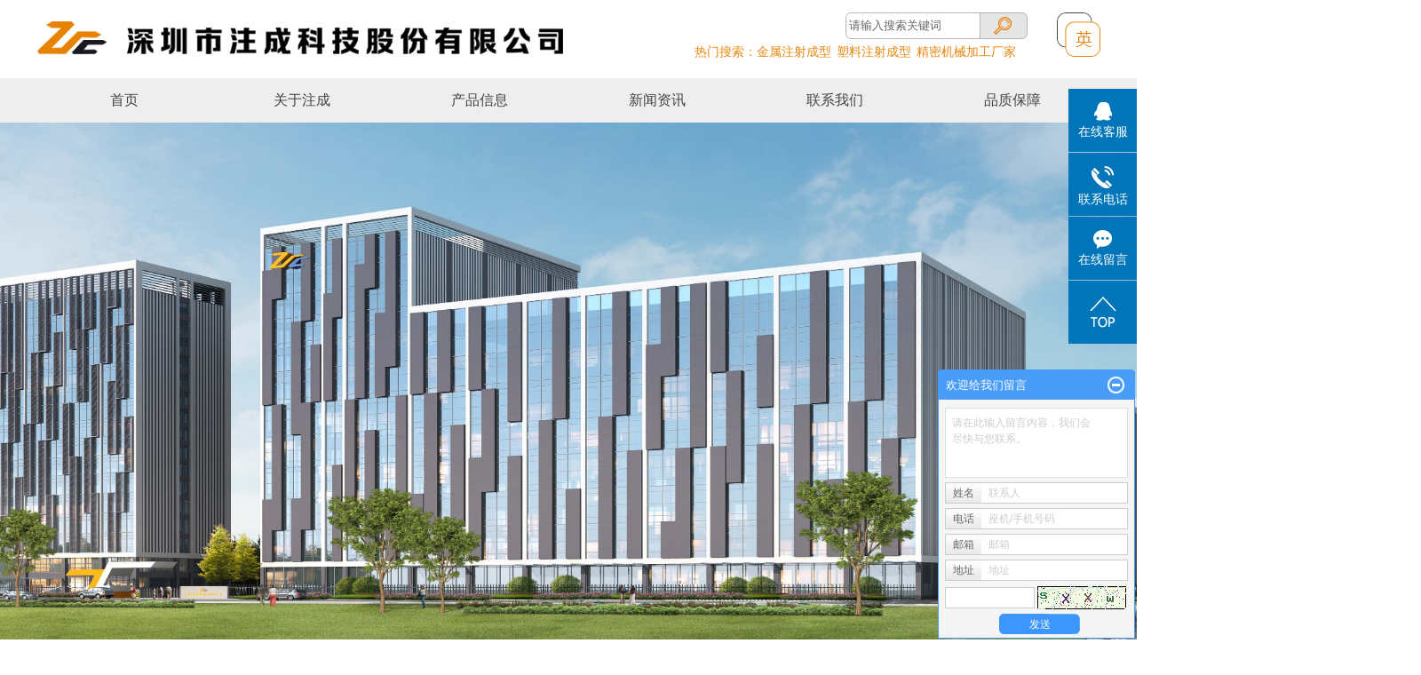

--- FILE ---
content_type: text/html;charset=utf-8
request_url: http://www.htchina.net/case/87.html
body_size: 8658
content:
 <!DOCTYPE html>
<html lang="zh-CN">
<head>
<meta charset="utf-8">
<meta http-equiv="X-UA-Compatible" content="IE=edge">
<title>钨鱼渔具-深圳市注成科技股份有限公司</title>
<meta name="keywords" content="钨鱼渔具" />
<meta name="description" content="本页内容为您提供钨鱼渔具详细介绍，精选钨鱼渔具信息，提供钨鱼渔具优质的服务，钨鱼渔具为深圳市注成科技股份有限公司整理发布。" />
<link rel="shortcut icon" type="image/x-icon" href="http://www.htchina.net/ico/favicon.ico?1526305953" />
<link rel="stylesheet" type="text/css" href="http://www.htchina.net/template/default/style/base.css?9.2" />
<link rel="stylesheet" type="text/css" href="http://www.htchina.net/template/default/style/slick.css?9.2" />
<link rel="stylesheet" type="text/css" href="http://www.htchina.net/template/default/style/model.css?9.2" />
<link rel="stylesheet" type="text/css" href="http://www.htchina.net/template/default/style/main.css?9.2" />
<link rel="stylesheet" type="text/css" href="http://www.htchina.net/template/default/style/lightbox.css?9.2" />
<link rel="stylesheet" type="text/css" href="http://www.htchina.net/data/user.css?9.2" />
<link rel="stylesheet" type="text/css" href="http://www.htchina.net/template/default/style/member.css" />
<script src="http://www.htchina.net/template/default/js/jquery-1.8.3.min.js?9.2"></script>
<script src="http://www.htchina.net/template/default/js/jquery.cookie.js?9.2"></script>
<script>
	var url = 'http://www.htchina.net/';
	var M_URL = 'http://www.htchina.net/m/';
	var about_cid = '';
</script>
<script src="http://www.htchina.net/template/default/js/mobile.js?9.2"></script>


</head>
<body>
<!-- 公共头部包含 -->
<div class="head1">
    <div class="head1-con w1200 clearfix">
      <div class="logo">
        <a href="http://www.htchina.net/">
          <h1><img alt="金属注射成型" src="http://www.htchina.net/data/images/other/20200910154327_968.jpg" /></h1>
        </a>
      </div>
      <div class="lang"><a href="http://htchina.mycn86.cn/"><img src="http://www.htchina.net/template/default/images/cn.png"></a></div>
      <div class="search clearfix">
        <form method="get" name="formsearch" id="formsearch" action="http://www.htchina.net/search.php">
         
          <input type='text' name='wd' id="keyword" value="请输入搜索关键词" />
           <input type="submit" id="s_btn" value="" />
        </form>
        <div class="hotSearch">热门搜索：<a href="http://www.htchina.net/search.php?wd=%E9%87%91%E5%B1%9E%E6%B3%A8%E5%B0%84%E6%88%90%E5%9E%8B">金属注射成型</a><a href="http://www.htchina.net/search.php?wd=%E5%A1%91%E6%96%99%E6%B3%A8%E5%B0%84%E6%88%90%E5%9E%8B">塑料注射成型</a><a href="http://www.htchina.net/search.php?wd=%E7%B2%BE%E5%AF%86%E6%9C%BA%E6%A2%B0%E5%8A%A0%E5%B7%A5%E5%8E%82%E5%AE%B6">精密机械加工厂家</a></div>
      </div>
    </div>
</div>

<div class="hnav"><div id="menu" >
  <ul class="nav clearfix">
      <li><a href="http://www.htchina.net/">首页</a></li>
      <li><a href="http://www.htchina.net/p/about.html">关于注成</a>
        <div class="sec">
                                 <a href="">公司简介</a>
                                  <a href="">联系我们</a>
                        </div>
      </li>
     
      <li><a href="http://www.htchina.net/product/">产品信息</a>
        <div class="sec">
                       <a href="http://www.htchina.net/product/jszscxf34/">金属注射成型</a>
                       <a href="http://www.htchina.net/product/jmjxjg78a/">精密机械加工</a>
                       <a href="http://www.htchina.net/product/slzscxd82/">塑料注射成型</a>
                   </div>
      </li>
      <li><a href="http://www.htchina.net/news/">新闻资讯</a>
        <div class="sec">
                                 <a href="http://www.htchina.net/news/company/">公司新闻</a>
                                  <a href="http://www.htchina.net/news/xydt/">行业新闻</a>
                                  <a href="http://www.htchina.net/news/spxw8d7/">视频新闻</a>
                        </div>
      </li>
      
      <li><a href="http://www.htchina.net/p/contact.html">联系我们</a></li>
      <li><a href="http://www.htchina.net/p/quality.html">品质保障</a></li>
  </ul>
</div>

<script type="text/javascript">

$(function(){
	$('.nav > li').hover(function(){
		var sec_count  = $(this).find('.sec a').length;
		var a_height   = $(this).find('.sec a').eq(0).height();
		var sec_height =  sec_count * a_height;
		$(this).find('.sec').stop().animate({height:sec_height},300);
	},function(){
		$(this).find('.sec').stop().animate({height:0},300);
	});
});


var href= window.location.href;
$('.nav li a[href="'+href+'"]').parents('li').addClass('ccur');

var _url = window.location.href;
if(_url.indexOf("/product/jszscxf34/") >= 0 || _url.indexOf("/product/jmjxjg78a/") >= 0 || _url.indexOf("/product/slzscxd82/") >= 0){
		 $('.nav li').eq(5).removeClass('ccur');
	}


</script>
</div>



<script type="text/javascript">
$(function(){
  $('.translate-en a').last().css('border','none');
  $('.translate li').hover(function(){
    $(this).find('.translate-en').stop().slideDown();
  },function(){
    $(this).find('.translate-en').stop().slideUp();
  }
  );
});
</script>

<!-- 内页banner -->


            <div class="n_banner"><img src="http://www.htchina.net/data/images/slide/20200727100503_365.jpg" alt="精密机械加工厂家" title="精密机械加工厂家" /></div>
    

<!-- 主体部分 -->

<div id="container" class="clearfix">

		<div class="sitemp1 clearfix">
				<h2>
	钨鱼渔具
</h2>
				<div class="site">您的当前位置：
				
	 <a href="http://www.htchina.net/">首 页</a> >> <a href="http://www.htchina.net/case/">案例展示</a> >> <a href="http://www.htchina.net/case/jyly744/">军用领域</a>

				</div>
			</div>


	
	<div class="left">
		<div class="sort_menu">
		  <h3>案例分类</h3>
		  
	<ul class="sort">
    	<li class="layer1" id="hover1">
      <a href="http://www.htchina.net/case/jyly744/" class="list_item">军用领域</a>
      <div class="layer2" style="display:none;">
      	<ul>
        	        </ul>
      </div>
    </li>
    	<li class="layer1" id="hover2">
      <a href="http://www.htchina.net/case/myly23d/" class="list_item">民用领域</a>
      <div class="layer2" style="display:none;">
      	<ul>
        	        </ul>
      </div>
    </li>
  </ul>

<script type="text/javascript">
$(".layer1").hover
(
	function()
	{
		if($(this).find(".layer2 li").length > 0)
		{
			$(this).find(".layer2").show();
		}
	},
	function()
	{
		$(this).find(".layer2").hide();
	}
);

$(".layer2 li").hover
(
	function()
	{
		if($(this).find(".layer3 li").length > 0)
		{
			$(this).find(".layer3").show();
		}
	},
	function()
	{
		$(this).find(".layer3").hide();
	}
);
</script>


		</div>
	</div>
	
	
	<div class="right">

		

			
	  
	  <div class="content">
	   
	<!-- start -->
<link rel="stylesheet" href="http://www.htchina.net/template/default/style/quanju.css" type="text/css" media="all">
<script src="http://www.htchina.net/template/default/js/jquery.SuperSlide.2.1.1.js" type="text/javascript"></script>
<!-- 案例详细 -->
<div class="case_detail">
    <h1 style="text-align:center">钨鱼渔具</h1>
    <hr/>
    <div class="img" style="text-align:center;" id="play">
    <ul class="img_ul">

        <li>
            <img style="width:500px;" src="http://www.htchina.net/data/images/case/20200730120113_816.jpg" alt="钨鱼渔具" />
        </li>
        </div>
        <hr/>
    <ul id="product-tab" class="product-tab clearfix">
        <li class="cur">详细介绍</li>
            </ul>
    <div class="content tab-content"><p><img src="/data/upload/image/20200730/1596081709130028.jpg" title="1596081709130028.jpg" alt="004.jpg"/></p></div>
        <h3 class="tag">关键词： </h3>
   <div class="page">上一篇：<a href="http://www.htchina.net/case/89.html">铁基齿轮配件</a><br />下一篇：<span><a href="http://www.htchina.net/case/86.html">医疗产品精密配件</a></span></div>
</div>

<script>
var abc=0; //图片标识
var img_num=$(".img_ul").children("li").length; //图片个数
$(".img_ul li").hide(); //初始化图片
play();
$(function(){
   $(".img_hd ul").css("width",($(".img_hd ul li").width())*img_num+60); //设置ul的长度  //这里需要修改
   $(".bottom_a").css("opacity",0.7); //初始化底部a透明度
   //$("#play").css("height",$("#play .img_ul").height());
   if (!window.XMLHttpRequest) {//对ie6设置a的位置
   $(".change_a").css("height",$(".change_a").parent().height());}
   $(".change_a").focus( function() { this.blur(); } );
   $(".bottom_a").hover(function(){//底部a经过事件
     $(this).css("opacity",1);
     },function(){
    $(this).css("opacity",0.7);
       });
   $(".change_a").hover(function(){//箭头显示事件
     $(this).children("span").show();
     },function(){
     $(this).children("span").hide();
       });
   $(".img_hd ul li").click(function(){
     abc=$(this).index();
     play();
     });
   $(".prev_a").click(function(){
     //i+=img_num;
     abc--;
     //i=i%img_num;
     abc=(abc<0?0:abc);
     play();
     });
   $(".next_a").click(function(){
     abc++;
     //i=i%img_num;
     abc=(abc>(img_num-1)?(img_num-1):abc);
     play();
     });


   });
function play(){//动画移动
  var img=new Image(); //图片预加载
  img.onload=function(){img_load(img,$(".img_ul").children("li").eq(abc).find("img"))};
  img.src=$(".img_ul").children("li").eq(abc).find("img").attr("src");
  //$(".img_ul").children("li").eq(i).find("img").(img_load($(".img_ul").children("li").eq(i).find("img")));

  $(".img_hd ul").children("li").eq(abc).addClass("on").siblings().removeClass("on");
  if(img_num>4){//大于7个的时候进行移动        //这里需要修改
    if(abc<img_num-1){ //前3个   //这里需要修改
      $(".img_hd ul").animate({"marginLeft":(-($(".img_hd ul li").outerWidth()+2)*(abc-3<0?0:(abc-3)))});
    }else if(abc>=img_num-1){//后3个
      $(".img_hd ul").animate({"marginLeft":(-($(".img_hd ul li").outerWidth()+2)*(img_num-4))});   //这里需要修改
    }
  }
  if (!window.XMLHttpRequest) {//对ie6设置a的位置
  $(".change_a").css("height",$(".change_a").parent().height());}


  }
function img_load(img_id,now_imgid){//大图片加载设置 （img_id 新建的img,now_imgid当前图片）
    if(img_id.width/img_id.height>1)
    {
    if(img_id.width >=$(".img").width()){}
    }
    else
    {
    //if(img_id.height>=500) $(now_imgid).height(500);
    }

    $(".img_ul").children("li").eq(abc).show().siblings("li").hide(); //大小确定后进行显示
  }
function imgs_load(img_id){//小图片加载设置
  if(img_id.width >=$(".img_hd ul li").width())
    {img_id.width = 50};
  }
  if($('.img_hd ul li').length <=1){
    $('.img_hd').css('display','none');
  }
  </script>
<script>
$(function() {
    tabs('#product-tab', '.tab-content', 'click');
});
</script>

    <!-- 相关产品和相关新闻 --> 
<div class="relate_list">
 <div class="relateproduct relate"><h4>相关产品：</h4>
    <div class="content">
     <ul id="relate_p" class="product_list clearfix">
	       </ul>
    </div>
  </div>        
  <div class="relatenew relate"><h4>相关新闻：</h4>
    <div class="content">
    <ul id="relate_n" class="news_list clearfix">
  	   </ul>
    </div>
  </div>	
</div>

	  </div>
	  	</div>
	
	

</div>

<div class="foot1">
	<div class="foot1-con w1200 clearfix">
		<div class="foot1-left fl"><p style="white-space: normal;"><span style="font-family: 黑体, SimHei; color: rgb(255, 255, 255);"><strong><span style="font-family: 黑体, SimHei; font-size: 16px;">电话： 0755-8695-7562&nbsp;&nbsp;</span></strong></span></p><p style="white-space: normal;"><span style="font-family: 黑体, SimHei; color: rgb(255, 255, 255);"><strong><span style="font-family: 黑体, SimHei; font-size: 16px;">kbw@htchina.net</span></strong></span></p><div class="ewm"></div></div>
		<div class="foot1-right fr clearfix">
			<div class="fnav">
				<h3>关于我们</h3>
				<div class="sec">
												   <a href="">公司简介</a>
						 						   <a href="">联系我们</a>
						 				 </div>
			</div>
			<div class="fnav">
					<h3>产品信息</h3>
					<div class="sec">
														 <a href="http://www.htchina.net/product/jszscxf34/">金属注射成型</a>
														 <a href="http://www.htchina.net/product/jmjxjg78a/">精密机械加工</a>
														 <a href="http://www.htchina.net/product/slzscxd82/">塑料注射成型</a>
												</div>
			</div>
			<div class="fnav">
					<h3>新闻动态</h3>
					<div class="sec">
														   <a href="http://www.htchina.net/news/company/">公司新闻</a>
							 							   <a href="http://www.htchina.net/news/xydt/">行业新闻</a>
							 							   <a href="http://www.htchina.net/news/spxw8d7/">视频新闻</a>
							 					 </div>
			</div>
			<div class="fnav">
					<h3>联系我们</h3>
					<div class="sec">
														<a href="">联系方式</a>
														<a href="">在线留言</a>
														<a href="">加入我们</a>
												 </div>
			</div>
		</div>
	</div>
</div>


<div class="foot2">
	<div class="foot2-con w1200">
		
		     	<div class="copyright">
					版权所有 © 深圳市注成科技股份有限公司 &nbsp;&nbsp; ICP备案序号：<a href="http://beian.miit.gov.cn/">粤ICP备14064708号</a><br>专注<a href="http://www.htchina.net/search.php?wd=金属注射成型">金属注射成型</a>,<a href="http://www.htchina.net/search.php?wd=塑料注射成型">塑料注射成型</a>,<a href="http://www.htchina.net/search.php?wd=精密机械加工厂家">精密机械加工厂家</a>&nbsp;&nbsp;技术支持：<a href="http://www.cecom.cc" >华企立方</a>
				</div>
				
			<div class="bt clearfix">
			    	<div class="k1 fl">
					  <a href="http://www.htchina.net/region/" >企业分站</a> |
					  <a href="http://www.htchina.net/sitemap/">网站地图</a> |
					  <a href="http://www.htchina.net/rss.xml">RSS</a> |
					  <a href="http://www.htchina.net/sitemap.xml">XML</a> |
					  <a href="http://www.htchina.net/dm/" class="feedback" target="_blank" rel="nofollow">您暂无新询盘信息！</a>
			      </div>
			      <div class="zyqy fr"><a href="http://www.htchina.net/getkey/" title="热推产品">热推产品</a>&nbsp;&nbsp;|&nbsp;&nbsp;主营区域：
									<span><a href="http://www.htchina.net/shenzhen.html">深圳</a></span>
									<span><a href="http://www.htchina.net/shanghai.html">上海</a></span>
									<span><a href="http://www.htchina.net/guangzhou.html">广州</a></span>
									<span><a href="http://www.htchina.net/nanjing.html">南京</a></span>
									<span><a href="http://www.htchina.net/beijing.html">北京</a></span>
									<span><a href="http://www.htchina.net/hangzhou.html">湖南</a></span>
									<span><a href="http://www.htchina.net/wuhang.html">武汉</a></span>
									<span><a href="http://www.htchina.net/chongqing.html">重庆</a></span>
												</div>
			</div>
				
	</div>
</div>



<!-- 此处为统计代码 -->
<script>
var _hmt = _hmt || [];
(function() {
  var hm = document.createElement("script");
  hm.src = "https://hm.baidu.com/hm.js?a9cbfadfe2bae1e9e1be1cce15071119";
  var s = document.getElementsByTagName("script")[0]; 
  s.parentNode.insertBefore(hm, s);
})();
</script><script>
(function(b,a,e,h,f,c,g,s){b[h]=b[h]||function(){(b[h].c=b[h].c||[]).push(arguments)};
b[h].s=!!c;g=a.getElementsByTagName(e)[0];s=a.createElement(e);
s.src="//s.union.360.cn/"+f+".js";s.defer=!0;s.async=!0;g.parentNode.insertBefore(s,g)
})(window,document,"script","_qha",512245,false);
</script><script>
document.onkeydown = function(e){
var e=e||event;
if (e.ctrlKey==1 && e.keyCode==67){
return false;
}
}//防止ctrl+C
document.body.oncopy = function (){return false;} //阻止复制
</script>
<script> document.body.onselectstart=document.body.oncontextmenu=function(){return false;};</script>

<link rel="stylesheet" type="text/css" href="http://www.htchina.net/template/default/style/kf.css" />
<div class="float-kf">
         <li class="online">
      <a href=""><img src="http://www.htchina.net/template/default/images/kf/qq_online.png"><span>在线客服</span></a>
      <div class="chat">
        <i class="icon"></i>
                        <div class="chatlist">
           <a rel="nofollow" href="http://wpa.qq.com/msgrd?v=3&uin=359768889&site=qq&menu=yes" target="_blank" >
           <img src="http://www.htchina.net/template/default/images/kf/qq.png" alt='腾讯QQ'><span>腾讯QQ</span>
        </a></div>
                            <div class="chatlist">
           <a rel="nofollow" href="http://wpa.qq.com/msgrd?v=3&uin=3279384697&site=qq&menu=yes" target="_blank" >
           <img src="http://www.htchina.net/template/default/images/kf/qq.png" alt=''><span></span>
        </a></div>
                  </div>
   </li>
          <li class="contact-number">
      <div class="content"><a href="javascript:void(0)"><img src="http://www.htchina.net/template/default/images/kf/contact.png"><span>联系电话</span></a><div class="tel">15675841218</div></div>
   </li>
   <li><a href="http://www.htchina.net/message/"><img src="http://www.htchina.net/template/default/images/kf/message.png"><span>在线留言</span></a></li>
      <li><a href="javascript:void(0)" id="gotop"><img src="http://www.htchina.net/template/default/images/kf/top.png"></a></li>
</div>


<div class="kf-switch clearfix">
   <div class="kf-open">
      <img src="http://www.htchina.net/template/default/images/kf/open.png">
      <span>在线咨询</span>
   </div>
   <div class="kf-content">
      <div class="kf-lists">
                        <li>
           <a rel="nofollow" href="http://wpa.qq.com/msgrd?v=3&uin=359768889&site=qq&menu=yes" target="_blank" >
           <img src="http://www.htchina.net/template/default/images/kf/qq1.png" alt='腾讯QQ' class="hover">
        </a></li>
                            <li>
           <a rel="nofollow" href="http://wpa.qq.com/msgrd?v=3&uin=3279384697&site=qq&menu=yes" target="_blank" >
           <img src="http://www.htchina.net/template/default/images/kf/qq1.png" alt='' class="hover">
        </a></li>
                    <li>
           <a rel="nofollow" href="http://www.htchina.net/message/" target="_blank" >
           <img src="http://www.htchina.net/template/default/images/kf/liuyan.png" class="hover">
        </a></li>
              </div>
      <div class="close-btn"><img src="http://www.htchina.net/template/default/images/kf/closebtn.png"></div>
   </div>
</div>


<script>
  $(document).ready(function(){
      $(function () {
  //当点击跳转链接后，回到页面顶部位
          $("#gotop").click(function(){
              $('body,html').animate({scrollTop:0},400);
              return false;
          });
      });
  });
</script>

<script>
   $('.kf-open').on('click',function(){
      $(".kf-content").animate({opacity:'show'},'normal',function(){
      $(".kf-content").show();
      });
      $(this).hide();
   });
   $('.close-btn').on('click',function(){
      $(".kf-content").animate({width:'hide',opacity:'hide'},'normal',function(){
      $(".kf-content").hide();
      });
      $('.kf-open').show();
   });
</script>

<script type="text/javascript">
    var href="";
    if(href=="")
    {
       $(".code").css("display","none");
    }
    var currentid='8';
    if(currentid!='7')
    {
      switch(currentid)
      {
          case '1':
          $('.kf_btn').css('background','url("http://www.htchina.net/template/default/images/kf/qing.png") left 33px no-repeat');
          $('.top_bg').css('background','url("http://www.htchina.net/template/default/images/kf/qing1.png") left bottom no-repeat');
          $('.othercolor').css('background','#40c0ac');
          break;

          case '2':
          $('.kf_btn').css('background','url("http://www.htchina.net/template/default/images/kf/puper.png") left 33px no-repeat');
          $('.top_bg').css('background','url("http://www.htchina.net/template/default/images/kf/puple1.png") left bottom no-repeat');
          $('.othercolor').css('background','#8838cc');
          break;

          case '3':
          $('.kf_btn').css('background','url("http://www.htchina.net/template/default/images/kf/kefu_yellow.png") left 33px no-repeat');
          $('.top_bg').css('background','url("http://www.htchina.net/template/default/images/kf/yellow1.png") left bottom no-repeat');
          $('.othercolor').css('background','#ffc713');
          break;

          case '4':
          $('.kf_btn').css('background','url("http://www.htchina.net/template/default/images/kf/kefu_left.png") left 33px no-repeat');
          $('.top_bg').css('background','url("http://www.htchina.net/template/default/images/kf/red1.png") left bottom no-repeat');
          $('.othercolor').css('background','#e5212d');
          break;

          case '5':
          $('.kf_btn').css('background','url("http://www.htchina.net/template/default/images/kf/kefu_cheng.png") left 33px no-repeat');
          $('.top_bg').css('background','url("http://www.htchina.net/template/default/images/kf/cheng1.png") left bottom no-repeat');
          $('.othercolor').css('background','#e65a22');
          break;

          case '6':
          $('.kf_btn').css('background','url("http://www.htchina.net/template/default/images/kf/green.png") left 33px no-repeat');
          $('.top_bg').css('background','url("http://www.htchina.net/template/default/images/kf/green1.png") left bottom no-repeat');
          $('.othercolor').css('background','#78cf1b');
          break;

          case '8':
          $('.float-kf').css('display','block');
          break;

          case '9':
          $('.float-kf').css('display','none');
          $('.kf-switch').css('display','block');
          break;

      }
    }
    var _windowScrollTop=0;    //滚动条距离顶端距离
    var _windowWidth=$(window).width(); //窗口宽度
    $(window).scroll(actionEvent).resize(actionEvent);  //监听滚动条事件和窗口缩放事件
        //响应事件
    function actionEvent(){
        _windowScrollTop = $(window).scrollTop();  //获取当前滚动条高度
     //   _windowWidth=$(window).width();//获取当前窗口宽度
        moveQQonline();//移动面板
    }
        //移动面板
    function moveQQonline(){
                //.stop()首先将上一次的未完事件停止，否则IE下会出现慢速僵死状态，然后重新设置面板的位置。
        $(".kf").stop().animate({
              top: _windowScrollTop+100
             }, "fast");
        $('.alignCenter').stop().animate({
              top: _windowScrollTop+133
             }, "fast");

        $(".kf-switch").stop().animate({
              top: _windowScrollTop+100
             }, "fast");
        $(".float-kf").stop().animate({
              top: _windowScrollTop+100
             }, "fast");
    }
$(".kf_btn").toggle(
  function()
  {
    $('.open').addClass('close');
    $('.alignCenter').hide();
    $(".kf_main").animate({width:'hide',opacity:'hide'},'normal',function(){
      $(".kf_main").hide();
      var href="";
      if(href==""){
        $(".code").css("display","none");
      }else{
        $('.e_code img').animate({width:'hide',opacity:'hide'});
      }

    });
  },
  function(){
    $('.open').removeClass('close');
    $(".kf_main").animate({opacity:'show'},'normal',function(){
      $(".kf_main").show();
      var href="";
      if(href==""){
        $(".code").css("display","none");
      }else{
        $('.e_code img').animate({opacity:'show'});
      }

    });
  }
);

$('#hidden_share').click(function(){
    $('.alignCenter').show();
})
$('.alignCenter .title img').click(function(){
    $('.alignCenter').hide();
})
</script>

	<!--[if IE 6]>  
<style type="text/css">
#m_div{position:absolute;}
</style>  
<![endif]-->
<div id="m_div">
<div class="w_title">
	<div id="m_top"></div>
	<div id="m_mid"></div>
	<div id="m_bot">欢迎给我们留言</div>
	<a href="javascript:void(0);" class="m_close" title="最小化"></a>
</div>
<form class="message w_message" action="http://www.htchina.net/message/" method="post">
	<input name="action" type="hidden" value="saveadd" />
 	<div class='index_message'>
    	<span class="m_label d_label">请在此输入留言内容，我们会尽快与您联系。</span>
		<textarea id="content" rows="2" cols="80" name="content" class="m_input"></textarea>
 	</div>
	<div class='name_input clearfix'>
    	<div class='input_left'>姓名</div>
     	<div class='input_right'>
        	<span class="m_label">联系人</span>   
        	<input id="name" name="name" type="text" class="m_input" />
    	</div>
	</div>

	<div class='name_input clearfix'>
    	<div class='input_left'>电话</div>
    	<div class='input_right'>
        	<span class="m_label">座机/手机号码</span>
	    	<input id="contact" name="contact" type="text" class="m_input" />
        </div>
    </div>

    <div class='name_input clearfix'>
    	<div class='input_left'>邮箱</div>
    	<div class='input_right'>
        	<span class="m_label">邮箱</span>
	    	<input id="email" name="email" type="text" class="m_input" />
        </div>
    </div>

    <div class='name_input clearfix'>
    	<div class='input_left'>地址</div>
    	<div class='input_right'>
        	<span class="m_label">地址</span>
	    	<input id="address" name="address" type="text" class="m_input" />
        </div>
    </div>
 
	<div id="code">
		<input id="checkcode" name="checkcode" type="text" /> 
	    <img id="checkCodeImg" src="http://www.htchina.net/data/include/imagecode.php?act=verifycode" onclick="changCode('http://www.htchina.net/', 100, 26)"  />
	</div>
 
	<div class="m_under">
		<input type="submit" class="msgbtn" name="btn" value="发送" />
    </div>
</form>
</div>
<script type="text/javascript">
$(".w_title").toggle(function(){
	$(".w_message").hide();
	$(".m_close").attr("title","最大化");	
	$(".m_close").addClass("m_open");
},
function(){
	$(".w_message").show();
	$(".m_close").attr("title","最小化");
	$(".m_close").removeClass("m_open");	
}
);
var currentid='8';
if(currentid!='7')
{
	switch(currentid)
	{
		case '1':
		 $('#m_top').css('background','#3cb6a2');
		 $('#m_mid').css('background','#3cb6a2');
		 $('#m_bot').css('background','#3cb6a2');
		 $('.w_message').css('border-color','#3cb6a2');
		 $('.w_message .msgbtn').css('background','url("http://www.htchina.net/template/default/images/newadd/style1.png") left bottom no-repeat');
		break;

		case '2':
		  $('#m_top').css('background','#8039c5');
		  $('#m_mid').css('background','#8039c5');
		  $('#m_bot').css('background','#8039c5');
		  $('.w_message').css('border-color','#8039c5');
		  $('.w_message .msgbtn').css('background','url("http://www.htchina.net/template/default/images/newadd/style2.png") left bottom no-repeat');
		break;

		case '3':
		  $('#m_top').css('background','#ffc50c');
		  $('#m_mid').css('background','#ffc50c');
		  $('#m_bot').css('background','#ffc50c');
		  $('.w_message').css('border-color','#ffc50c');
		  $('.w_message .msgbtn').css('background','url("http://www.htchina.net/template/default/images/newadd/style3.png") left bottom no-repeat');
		break;

		case '4':
		  $('#m_top').css('background','#ed2b36');
		  $('#m_mid').css('background','#ed2b36');
		  $('#m_bot').css('background','#ed2b36');
		  $('.w_message').css('border-color','#ed2b36');
		  $('.w_message .msgbtn').css('background','url("http://www.htchina.net/template/default/images/newadd/style4.png") left bottom no-repeat');
		break;

		case '5':
		  $('#m_top').css('background','#e4531a');
		  $('#m_mid').css('background','#e4531a');
		  $('#m_bot').css('background','#e4531a');
		  $('.w_message').css('border-color','#e4531a');
		  $('.w_message .msgbtn').css('background','url("http://www.htchina.net/template/default/images/newadd/style5.png") left bottom no-repeat');
		break;

		case '6':
		  $('#m_top').css('background','#74cb17');
		  $('#m_mid').css('background','#74cb17');
		  $('#m_bot').css('background','#74cb17');
		  $('.w_message').css('border-color','#74cb17');
		  $('.w_message .msgbtn').css('background','url("http://www.htchina.net/template/default/images/newadd/style6.png") left bottom no-repeat');
		break;
 
	}
}
</script>

<!--底部JS加载区域-->
<script type="text/javascript" src="http://www.htchina.net/template/default/js/common.js?9.2"></script>
<script type="text/javascript" src="http://www.htchina.net/template/default/js/message.js?9.2"></script>
<script type="text/javascript" src="http://www.htchina.net/template/default/js/lightbox.js"></script>
<script type="text/javascript" src="http://www.htchina.net/template/default/js/banner.js"></script>
<script type="text/javascript" src="http://www.htchina.net/template/default/js/slick.min.js?9.2"></script>
<script>
	$(".xyin-xw-slick").slick({
			arrows:false,
			dots:false,
      slidesToShow: 3,
      slidesToScroll: 1,
			autoplay:true
	});
</script>

<script>
$('#hover1').children('a').addClass('linshi');

$(function(){
  $(".sort li> a[href='"+window.location.href+"']").addClass('linshi'); 
});
</script>



</body>
</html>


--- FILE ---
content_type: text/css
request_url: http://www.htchina.net/template/default/style/main.css?9.2
body_size: 22657
content:
/*头部样式*/
.w1200{width: 1200px;margin: 0 auto;}
.lang{width: 50px;height: 50px;float: right;;}
.lang a{display: block;}
.head1-con{padding: 14px 0px;} 

#header{width:1000px;margin:0 auto;}
.logo{float:left;}

.topLink{float:right;text-align:right;position: relative;z-index: 9999;}
.translate{width:100px;position: absolute;left: 0;top:10px;z-index: 9999;}
.tran-in{left:120px;}
.translate li{border: 1px dashed #cccccc;line-height: 26px;text-align: left;background: #fff;}
.translate li a{display: block;padding-left: 10px;background: url(../images/dot4.png) no-repeat 88% 11px;}
.translate li a:hover{text-decoration: none;color:#275cea;cursor: pointer;}
.translate-en{display: none;padding: 6px;padding-top:0px;}
.translate li .translate-en a{padding-left: 0px;text-align: center;background: #fff;border-bottom: 1px solid #cccccc;}
.translate li .translate-en a:hover{font-weight: bold;}

.topLink .f_count{color:#ff0000;font-size:13px;font-weight:bold;}
.topLink .k1{line-height:32px;padding-top:5px;}
.topLink .k2{color:#074b91;font-size:14px;font-family:"微软雅黑";}

#menu{width: 1200px;margin: 0 auto;}

/*热门搜索*/
.search{width: 408px;float: right;}
#formsearch{width: 205px;height: 30px;background: url(../images/ss.png) no-repeat center;margin-left: 170px;;}
.hotSearch{font: normal 14px/30px "微软雅黑";color: #ea860e;}
#search-type{float: left;width:100px;height: 24px;border: 1px solid #c8c8c8;margin-right: 5px;}


/*主体样式*/
#container{width:1200px;margin:0 auto;margin-top:10px;margin-bottom:30px;}


.tlt{text-align: center;background: url(../images/line01.png) no-repeat center;font: normal 24px/36px "微软雅黑";color: #ea860e;}
.tlt p{color: #ea860e;font: normal 16px/20px "微软雅黑";text-transform: uppercase;}

.c1{padding: 50px 0 30px;}
.yyly{
    margin-top: 20px;
}
.yyly .tabli{width: 487px;margin: 30px auto;height: 182px;overflow:hidden;display:none;}
.yyly .tabli li{width: 86px;height: 182px;float: left;transition: all 0.5s ease;position:relative;}
.yyly .tabli li .bg{background:rgba(234,134,14,0.45);height:182px;width:400px;position:absolute;top:0;left:0;display:none;}
.yyly .tabli li .info a{color: #fff;font: normal 28px/86px "å¾®è½¯é›…é»‘";writing-mode:tb-rl;text-align: center;height: 182px;display: block;}
.yyly .tabli li .info a span{display: none;}
.yyly .tabli li.cur{width: 400px;height: 188px;}
.yyly .tabli li.cur .bg{display:block;}
.yyly .tabli li.cur .info a{writing-mode:lr-tb;line-height: 182px;text-align: center;}
.yyly .tabli li.cur .info a span{display: inline-block;font-size: 18px;padding-left: 10px;}
.yyly .tab{position: relative;}
.yyly .tab ul li{width: 262px;height: 290px;border: 1px solid #e3e3e3;border-radius: 5px;overflow: hidden;position: relative;float: left;margin: 0 10px;}
.yyly .tab ul li a.img{display: block;}
.yyly .tab ul li a.img img{width: 262px;height: 253px;}
.yyly .tab ul li h3{text-align: center;width: 262px;position: absolute;bottom: 10px;left: 0}
.yyly .tab ul li h3 a{font: bold 14px/20px "å¾®è½¯é›…é»‘";color: #333;}
.yyly .tab ul li p{font: normal 12px/20px "å¾®è½¯é›…é»‘";color: #999;}
.yyly .tab .l_btn{width: 16px;height: 30px;position: absolute;left: -40px;top: 100px;cursor: pointer;}
.yyly .tab .r_btn{width: 16px;height: 30px;position: absolute;right: -40px;top: 100px;cursor: pointer;}
.yyly .tab .l_btn2{width: 16px;height: 30px;position: absolute;left: -40px;top: 100px;cursor: pointer;}
.yyly .tab .r_btn2{width: 16px;height: 30px;position: absolute;right: -40px;top: 100px;cursor: pointer;}
.yyly .tab .l_btn3{width: 16px;height: 30px;position: absolute;left: -40px;top: 100px;cursor: pointer;}
.yyly .tab .r_btn3{width: 16px;height: 30px;position: absolute;right: -40px;top: 100px;cursor: pointer;}

.c2{padding: 30px 0;}
.c2 .pro{position: relative;height: 770px;}
.pro .tabli2{text-align: center;padding: 20px 0;}
.pro .tabli2 li{display: inline-block;height: 38px;font: normal 14px/38px "微软雅黑";color: #666;padding: 0 20px;border: 1px solid #8a8a8a;border-radius: 3px;
margin: 0 5px;}
.pro .tabli2 li.cur2{background: #ea860e;border-color: #ea860e;color: #fff;}
.pro .tab2 li{width: 262px;margin-bottom: 55px;float: left;height: 321px;overflow: hidden;position: relative;border: 1px solid #e3e3e3;}
.pro .tab2 li .wz{width: 262px;/*border: 1px solid #e3e3e3;*/height:calc(100% - 2px);}
.pro .tab2 li .wz a.img{display: block;}
.pro .tab2 li .wz a.img img{width: 262px;height: 253px;}
.pro .tab2 li .wz h3{width: 262px;text-align: center;padding: 9px 0;transition: .5s;}
.pro .tab2 li .wz h3 a{display: block;font: normal 14px/24px "微软雅黑";color: #ea860e;}
.pro .tab2 li .wz h3 p{font: normal 14px/24px "微软雅黑";color: #ea860e;}
.pro .tab2 li:nth-child(odd){margin-right: 672px;}
.pro .tab2 li .probg{background: url(../images/probg.png) no-repeat center;width: 264px;height: 323px;position: absolute;top: 323px;transition: .5s;}
.pro .tab2 li:hover .probg{top: 0;}
.pro .tab2 li .hx{background: url(../images/line03.png) no-repeat center;width: 264px;height: 323px;position: absolute;top: 0;left: -264px;transition: .5s;}
.pro .tab2 li:hover .hx{left: 0;}
.pro .tab2 li .sx{background: url(../images/line02.png) no-repeat center;width: 264px;height: 323px;position: absolute;bottom: 323px;left: 0px;transition: .5s;}
.pro .tab2 li:hover .sx{bottom: 0;}
.pro .tab2 li .mc{position: absolute;top: 140px;width: 262px;text-align: center;opacity: 0;transition: .5s;;}
.pro .tab2 li .mc a{display: block;text-align: center;font: normal 14px/24px "微软雅黑";color: #fff;}
.pro .tab2 li .mc p{text-align: center;font: normal 14px/24px "微软雅黑";color: #fff;}
.pro .tab2 li:hover .mc{opacity: 1;}
.pro .tab2 li:hover .wz h3{opacity: 0;}
.pro .protu1{border: 1px solid #e3e3e3;width: 574px;height: 321px;position: absolute;top: 80px;left: 313px;}
.pro .protu1 .slick-protu1{position: relative;}
.pro .protu1 .slick-protu1 .slick-dots{position: absolute;right: 50px;bottom: 30px;text-align: center;}
.pro .protu1 .slick-protu1 .slick-dots li{margin: 0 6px;display: inline-block;}
.pro .protu1 .slick-protu1 .slick-dots li button{width: 14px;height: 14px;text-indent: 100px;overflow: hidden;background: none;border: 1px solid #ea860e;
outline: none;}
.pro .protu1 .slick-protu1 .slick-dots li.slick-active button{background: #ea860e;}

#focus_Box{position:relative;width:545px;height:323px;position: absolute;top: 456px;left: 330px;}
#focus_Box ul{position:relative;width:545px;height:321px}
#focus_Box li{z-index:0;position:absolute; width:0px;background:#fff;height:0px;top:146px;cursor:pointer;
    -moz-box-shadow: 0px 5px 5px 5px rgba(143, 140, 140,0.6);

-webkit-box-shadow: 0px 5px 5px 5px rgba(143, 140, 140,0.6);

 box-shadow: 0px 5px 5px 5px rgba(143, 140, 140,0.6);
}
#focus_Box li .conn{position: relative;padding: 10% 10% 0 10%;height: 90%;}
#focus_Box li a.img{display: block;}
#focus_Box li a.img img{width:100%;background:url(img/loading.gif) no-repeat center 50%;height:100%;vertical-align:top}
#focus_Box li h3{position: absolute;bottom: 0;width: 80%;}
#focus_Box li h3 a{display: block;text-align: center;font: normal 14px/24px "微软雅黑";color: #ea860e;}
#focus_Box li h3 p{text-align: center;font: normal 14px/24px "微软雅黑";color: #ea860e;}
#focus_Box .prev,#focus_Box .next{display:block;z-index:100;overflow:hidden;cursor:pointer;position:absolute;width:30px;height:30px;top:-38px;}
#focus_Box .prev{background:url(../images/left02.png) left bottom no-repeat;left:80px}
#focus_Box .next{background:url(../images/right02.png) right bottom no-repeat;right:80px} 

.c3{padding: 30px 0;}
.c3 .c3-con{margin-top: 30px;}
.c3 .c3-left{width: 594px;}
.c3 .c3-left img{width: 594px;height: 534px;}
.c3 .c3-right{width: 570px;}
.c3 .c3-right > h3{font: bold 37px/37px "微软雅黑";color: #000;padding:0 0px 60px;text-transform: uppercase;}
.c3 .c3-right > h3 span{color: #ea860e;}
.c3 .c3-right .jj{font: normal 18px/30px "微软雅黑";color: #656565;height: 240px;}
.c3 .c3-right a.more{display: block;width: 120px;height: 35px;background: #ea860e;text-align: center;font: normal 14px/35px "微软雅黑";color: #fff;margin:auto;}


.c4{padding: 30px 0;}
.c4-con .tabli3{margin: 30px 0;}
.c4-con .tabli3 ul{text-align: right;}
.c4-con .tabli3 ul li{display: inline-block;width: 68px;height: 22px;font: normal 12px/22px "微软雅黑";text-align: center;border: 1px solid #e3e3e3;margin: 0 5px;}
.c4-con .tabli3 ul li.cur3{background: #ea860e;color: #fff;border-color: #ea860e;}
.c4-con .tab3{width: 1080px;margin: 0 auto;padding: 0 60px;overflow: hidden;height: 0;}
.c4-con .tab3 .xyin-news-slick{position: relative;}
.c4-con .tab3 .slick-list .slick-slide{border: 1px solid #f3f3f3;margin:0 18px; padding: 18px;box-shadow: 0 2px 5px #ddd;}
.c4-con .tab3 .xyin-news-slick .slick-arrow{width: 36px;height: 99px;text-indent: 100px;overflow: hidden;border: none;outline: none;position: absolute;cursor: pointer;}
.c4-con .tab3 .xyin-news-slick .slick-prev{background: url(../images/left03.png) no-repeat center;left: -60px;top: 120px;}
.c4-con .tab3 .xyin-news-slick .slick-next{background: url(../images/right03.png) no-repeat center;right: -60px;top: 120px;}
.c4-con .tab3 .xyin-news-slick .slick-con .wz h3{font: normal 14px/24px '微软雅黑';color: #464646;text-align: center;}
.c4-con .tab3 .xyin-news-slick .slick-con .wz .sj{font: normal 12px/24px '微软雅黑';color: #464646;text-align: center;}
.c4-con .tab3 .xyin-news-slick .slick-con .wz .info{font: normal 12px/20px '微软雅黑';color: #575757;padding: 20px 0;}
.c4-con .tab3 .xyin-news-slick .slick-con .img img{width: 285px;height: 178px;}
.c4-con .jj{height: auto;}


.gywm{position: relative;padding-top: 70px;}
.about-c1{background: #fff;padding: 30px 50px;position: absolute;top: -110px;left: 0;}
.about-c1 ul li{width: 275px;float: left;text-align: center;}
.about-c1 ul li dt{font: bold 36px/50px "微软雅黑";color: #ea860e;}
.about-c1 ul li p{font: bold 36px/40px "微软雅黑";color: #ea860e;}
.about-c2 > h3{font: bold 48px/60px "微软雅黑";color: #333;text-align: center; }
.about-c2 .wz{font: normal 16px/30px "微软雅黑";color: #333;padding: 60px 0;}

.about-c3-tu{width: 739px;height: 676px;padding-right: 36px;padding-top: 40px;}
.about-c3-tu img{width: 739px;height: 676px;}
.about-c3-wz h3{font: normal 43px/70px "微软雅黑";color: #ea860e;padding-bottom: 10px;text-indent: 30px;}
.about-c3-wz .wz{font: normal 16px/35px "微软雅黑";color: #333;}

.about-c4{padding: 30px 0;}
.about-c4 .about-c4-tlt{font: normal 40px/65px '微软雅黑';color: #ea860e;background: url(../images/line04.png) no-repeat center;padding: 60px 0 80px;text-align: center;}
.about-c4-con .hzkh{width: 380px;}
.about-c4-con .hzkh .xyin-about-slick{border: 1px solid #e3e3e3;position: relative;}
.about-c4-con .hzkh .xyin-about-slick .slick-slide img{width: 378px;height: 248px;}
.about-c4-con .hzkh .xyin-about-slick .slick-arrow{width: 30px;height: 30px;text-indent: 100px;overflow: hidden;border: none;position: absolute;outline: none;cursor: pointer;}
.about-c4-con .hzkh .xyin-about-slick .slick-prev{background: url(../images/left04.png) no-repeat center;top: 279px;left: 273px;}
.about-c4-con .hzkh .xyin-about-slick .slick-next{background: url(../images/right04.png) no-repeat center;top: 279px;left: 315px;}
.about-c4-con .wz{padding: 30px 0 30px 20px;}
.about-c4-con .wz h3{font: normal 24px/50px "微软雅黑";color: #ea860e;padding-bottom: 15px;text-align: center;}
.about-c4-con .wz .conn{font: normal 14px/24px "微软雅黑";color: #333;}
.about-c4-con .zyrz{width: 350px;margin-left: 45px;}
.about-c4-con .zyrz .xyin-about-slick{border: 1px solid #e3e3e3;position: relative;}
.about-c4-con .zyrz .xyin-about-slick .slick-slide img{width: 348px;height: 258px;}
.about-c4-con .zyrz .xyin-about-slick .slick-arrow{width: 30px;height: 30px;text-indent: 100px;overflow: hidden;border: none;position: absolute;outline: none;cursor: pointer;}
.about-c4-con .zyrz .xyin-about-slick .slick-prev{background: url(../images/left04.png) no-repeat center;top: 279px;left: 246px;}
.about-c4-con .zyrz .xyin-about-slick .slick-next{background: url(../images/right04.png) no-repeat center;top: 279px;left: 287px;}
.about-c4-con .zyrz .wz{}

.about-c5{padding: 30px 0;}
.about-c5-con{padding: 0 40px 0 60px;}
.about-c5-tlt{text-align: center;}
.about-c5-con .wz{width: 530px;font: normal 16px/28px "微软雅黑";color: #333;padding-top: 80px;}
.about-c5-con .tu{width: 460px;}

.xyin-xw-slick{margin-top: 30px;}
.xyin-xw-slick .slick-slide{margin: 0 15px;border: 1px solid #f3f3f3;box-shadow: 0 2px 5px #ddd;padding: 10px;}
.xyin-xw-slick .slick-con .wz h3{font: normal 14px/24px '微软雅黑';color: #464646;text-align: center;}
.xyin-xw-slick .slick-con .wz .sj{font: normal 12px/24px '微软雅黑';color: #464646;text-align: center;}
.xyin-xw-slick .slick-con .wz .info{font: normal 12px/20px '微软雅黑';color: #575757;padding: 20px 0;}
.xyin-xw-slick .slick-con .img img{width: 265px;height: 166px;}


.quality-tlt{text-align: center;margin: 50px 0;position: relative;}
.quality-tlt h2{font: bold 36px/50px "微软雅黑";color: #333;}
.quality-tlt h2 span{color: #ea860e;}
.quality-tlt .en{font: normal 14px/20px Arial;color: #a4a4a4;background: url(../images/line05.png) no-repeat center;margin: 15px 0;}
.quality-tlt p{font: normal 18px/40px "微软雅黑";color: #3e4359;}
.quality-tlt .site1{font: normal 12px/20px "微软雅黑";color: #222;position: absolute;right: 360px;top: 50px;}

.quality-c1 .img{width: 555px;height: 262px;float: left;}
.quality-c1 .img img{width: 555px;height: 262px;}
.quality-c1 .wz{width: 520px;padding-right: 20px;float: right;}
.quality-c1 .pzbz{padding-bottom: 30px;margin-bottom: 30px;background: url(../images/line06.png) no-repeat center bottom;}
.quality-c1 .pzbz .quality-c1-tlt{position: relative;padding-left: 78px;}
.quality-c1 .pzbz .quality-c1-tlt h3{font: bold 30px/50px "微软雅黑";color: #1e2c52;background: url(../images/line08.png) no-repeat left bottom;}
.quality-c1 .pzbz .quality-c1-tlt p{color: #a1a1a1;font: normal 14px/30px "微软雅黑";text-transform: uppercase;}
.quality-c1 .pzbz .quality-c1-tlt .num{width: 66px;height: 66px;border-radius: 50%;background: #ea860e;text-align: center;font: normal 36px/66px "微软雅黑";color: #fff;position: absolute;
left: 0;top: 0;}
.quality-c1 .pzbz .conn{font: normal 16px/26px "微软雅黑";color: #363636;margin-top: 10px;}
.quality-c1 .pzbz:nth-child(3) .img,.quality-c1 .pzbz:nth-child(4) .img{float: right;}
.quality-c1 .pzbz:nth-child(3) .wz,.quality-c1 .pzbz:nth-child(4) .wz{float: left;padding-right: 0;padding-left: 20px;}
.quality-c1 .pzbz:nth-child(3) ,.quality-c1 .pzbz:nth-child(4){background: url(../images/line07.png) no-repeat center bottom;}

.contact-tlt{border-bottom: 1px solid #ea860e;}
.contact-tlt h2{text-align: center;font: normal 36px/40px "微软雅黑";color: #222;}
.contact-tlt h2 p{font: normal 18px/20px "微软雅黑";color: #222;}
.contact-tlt .site2{float: right;font: normal 12px/20px "微软雅黑";color: #222;margin-top: 20px;margin-bottom: 20px;}

.contact-c1 ul{margin: 80px 0 30px;}
.contact-c1 ul li{width: 198px;border: 1px solid #e6e6e6;float: left;margin: 0 50px;}
.contact-c1 ul li img{width: 198px;height: 99px;}
.contact-c1 ul li .wz{padding: 30px 13px;height: 100px; }
.contact-c1 ul li .wz h3{font: normal 16px/40px "微软雅黑";color: rgba(32, 32, 32, 0.62);text-align: center;text-transform: uppercase;padding-bottom: 20px;}
.contact-c1 ul li .wz p{text-align: center;font: normal 14px/20px "微软雅黑";color: rgba(32, 32, 32, 0.62)}


.contact-c2 h3{font: normal 18px/24px "微软雅黑";color: #ea860e;text-align: center;text-transform: uppercase;}
.contact-c2 .ditu{width: 1142px;margin: 30px auto;}


.contact-c3 h3{font: normal 18px/24px "微软雅黑";color: #ea860e;text-align: center;text-transform: uppercase;}
.contact-c3 .ly{width: 600px;}
.contact-c3 .flx{width: 520px;padding-top: 30px;line-height: 25px;}













.menu_cate{width:220px;float:left;}
.cate_title{line-height:31px;padding-left:15px;font-weight:bold;font-family:"微软雅黑";
background:url(../images/nav.png) no-repeat 0% 100%;font-size:14px;color:#000;}
.about{width:460px;float:left;margin-left:12px;padding-bottom:5px;}
.about_title{line-height:31px;padding-left:15px;font-weight:bold;font-family:"微软雅黑";
background:url(../images/nav.png) no-repeat 0% 100%;font-size:14px;color:#000;}
.about .content{padding:5px;padding-bottom:12px;text-indent:20px;}
.navigation{float:right;width:100px;}

.index-title{line-height:31px;padding-left:15px;font-weight:bold;font-family:"微软雅黑";
background:url(../images/nav.png) no-repeat 0% 100%;font-size:14px;color:#000;}
.index-table td{border:solid #add9c0; border-width:0px 1px 1px 0px; padding:10px 5px;}
.index-table{border:solid #add9c0; border-width:1px 0px 0px 1px;margin-top:10px;}

/*----- Common css ------*/
.fl{float:left;}
.fr{float:right;}
.di{_display:inline;}
.fwn{font-weight:normal;}
.dib{*display:inline;_zoom:1;_display:inline;_font-size:0px;}

/*首页新闻*/
.news_company{width:280px;float:right;}
.news1_title{line-height:31px;padding-left:15px;font-weight:bold;font-family:"微软雅黑";
background:url(../images/nav.png) no-repeat 0% 100%;font-size:14px;color:#000;}
.news_company .content{padding:5px;}

/*首页左侧联系我们*/
.contact{width:218px;float:left;padding-bottom:5px;margin-top:10px;}
.contact_title{line-height:31px;padding-left:15px;font-weight:bold;font-family:"微软雅黑";
background:url(../images/nav.png) no-repeat 0% 100%;font-size:14px;color:#000;}
.contact .content{padding:5px;padding-left:8px;}

/*工程案例*/
.case{width:460px;float:left;margin-left:12px;padding-bottom:5px;margin-top:10px;}
.case_title{line-height:31px;padding-left:15px;font-weight:bold;font-family:"微软雅黑";
background:url(../images/nav.png) no-repeat 0% 100%;font-size:14px;color:#000;}
.case .content{padding:5px;padding-bottom:12px;text-indent:20px;}

.news2_company{margin-top:10px;}

/*产品推荐*/
.recommend_product{margin-top:10px;width:692px;float:left;}
.recommend_product .title{line-height:31px;padding-left:15px;font-weight:bold;font-family:"微软雅黑";background:url(../images/nav.png) no-repeat 0% 100%;font-size:14px;color:#000;}
.recommend_product .content{padding-top:15px;padding-bottom:14px;}
.roll_product li{padding-bottom:0px;}

/*品牌列表*/
.brand-list{margin: 20px 0px;display: flex;display: -webkit-flex;flex-wrap: wrap;}
.brand-list li{margin: 5px 8px;}
.brand-list li:hover{box-shadow: 2px 1px 5px;}
.brand-list li img {width: 150px;height: 120px;}

/*前台多页签*/
.news{width:1000px;float:left;margin-top: 10px;}


.tt{display: none;}
.list1{padding:8px 10px;}
.list1 li{line-height:27px;position:relative;vertical-align: middle;}
.list1 li a{background:url(../images/list_dot1.gif) left center no-repeat;padding-left:12px;line-height:27px;color:#555555;}
.list1 li a:hover{color:#e87518;text-decoration:none;}
.list1 li span{position:absolute;right:0px;line-height:30px;top:0;color:#999;}




/*友情链接*/
.yq{background: #ea860e;border-bottom: 1px solid #fff;}
.f_link{width:1200px;margin:0 auto;font: normal 16px/50px "微软雅黑";color: #fff;}
.f_link a{margin-right: 10px;color: #fff;}

/*页面底部*/
#footer{position:relative;width:1000px;margin:0 auto;text-align:center;margin-bottom:10px;padding-top:8px;border-top:2px solid #eee;margin-top:15px;}
#footer a{color:#666;}
#footer a:hover{color:#e87518;text-decoration:none;}
.nav_foot{text-align:center;line-height:24px;color:#666;}



.foot1{background: #ea860e;padding: 25px 0;border-bottom: 1px solid #fff;}
.foot1-left{width: 470px;padding-left: 50px;border-right: 1px solid #fff;color: #fff;line-height: 24px;}
.foot1-left .ewm{padding-top: 20px;margin-left: 30px;margin-bottom:20px;}
.foot1-right{width: 610px;}
.foot1-right .fnav{width: 152px;float: left;}
.foot1-right .fnav h3{font: normal 18px/30px "微软雅黑";color: #fff;margin-bottom: 10px;}
.foot1-right .fnav .sec a{display: block;font: normal 14px/30px "微软雅黑";color: #fff;}


.foot2{background: #ea860e;padding: 10px 0;}
.k1{text-align: center;font: normal 14px/24px "微软雅黑";color: #fff;}
.k1 a{color: #fff;}
.copyright{text-align: center;font: normal 14px/24px "微软雅黑";color: #fff;}
.copyright a{color: #fff;}
.zyqy{text-align: center;font: normal 14px/24px "微软雅黑";color: #fff;}
.zyqy a{color: #fff;}


/*------------内页-------------------*/
.left .box{margin-bottom:10px;}
.left .box h3{line-height:31px;padding-left:15px;font-weight:bold;font-family:"微软雅黑";
background:url(../images/nav.png) no-repeat 0% 100%;font-size:14px;color:#000;}
.left .box .content{padding:5px 0px;}

.prodescription{border:1px solid #e5e5e5;background:#f9f9f9;line-height:24px;padding:10px;margin-bottom:15px;text-indent:20px;}

.n_banner{width:1920px;margin:0 auto;position: relative;left: 50%;margin-left: -960px;}
.n_banner img{width:1920px;margin:0 auto}
.left{width:209px;float:left;margin-bottom: 10px;}
.sort_product{margin-top:10px;}
.sort_product h3{background-color:#ececec;line-height:28px;padding-left:15px;font-weight:bold;}

.n_contact{margin-top:10px;}
.n_contact h3{background-color:#ececec;line-height:28px;padding-left:15px;font-weight:bold;}
.n_contact .content{padding:5px;line-height:24px;}

.right{width:950px;float:right;padding-bottom:10px;border-top: 1px solid #ea860e;}
.sitemp{line-height:31px;height:31px;overflow:hidden;padding-right:10px;background:url(../images/nav.png) no-repeat 0% 100%;}
.sitemp h2{width:340px;float:left;line-height:31px;text-align:center;text-align:left;text-indent:15px;font-size:14px;}
.sitemp .site{width:380px;float:right;text-align:right;line-height:30px;}
.right .content{padding:10px;padding-top:25px;overflow:hidden;line-height: 24px;}
.sort_album{margin-top: 15px;}
.right > .content{/*border: 10px solid #e9e9e9;*/border-radius: 6px;margin-top: 40px;    box-shadow: 0px 0px 10px 10px #ececec;}

.sitemp1 h2{font: normal 40px/50px "微软雅黑";color: #222;text-align: center;padding: 20px 0;}
.sitemp1 h2 p{font: normal 12px/20px "微软雅黑";color: #222;text-align: center;text-transform: uppercase;}
.sitemp1 .site{text-align: right;font: normal 12px/30px "微软雅黑";color: #222;margin-bottom: 10px;}
.sitemp1 .site a{color: #222;}
.sitemp1 .site a:last-child{color: #ea860e;}

.sort_menu{border: 1px solid #ea860e;border-radius: 3px;}
.sort_menu h3{text-align: center;background: #ea860e;font: normal 18px/20px "微软雅黑";color: #fff;padding: 10px 0;}
.sort_menu h3 p{font: normal 16px/20px "微软雅黑";color: #fff;}


--- FILE ---
content_type: text/javascript
request_url: http://www.htchina.net/template/default/js/message.js?9.2
body_size: 2858
content:
function getRootPath(){
    var strFullPath=window.document.location.href;
    var strPath=window.document.location.pathname;
    var pos=strFullPath.indexOf(strPath);
    var prePath=strFullPath.substring(0,pos);
    var postPath=strPath.substring(0,strPath.substr(1).indexOf('/')+1);
    return(prePath+postPath);
   }
function RndNum(n){
	var rand="";
	for(var i=0;i<n;i++)
	rand += Math.floor(Math.random()*10);
	return rand;
}
function changCode(url, width, height){
	 var rand = new Date().getTime();
	 var str  = url+'data/include/imagecode.php?act=verifycode&width='+width+'&height='+height+'&random=' + rand + RndNum(4);
	 $("#checkCodeImg").attr("src",str);
}

function changCode1(url, width, height){
	var rand = new Date().getTime();
	var str  = url+'data/include/imagecode.php?act=verifycode&width='+width+'&height='+height+'&random=' + rand + RndNum(4);
	$("#checkCodeImg1").attr("src",str);
}


$(".msgbtn").click(function(){
	var name      = $(this).parents("form").find("#name");
    var contact   = $(this).parents("form").find("#contact");
    var content   = $(this).parents("form").find("#content");
    var checkcode = $(this).parents("form").find("#checkcode");
	switch (true){
		case name.val() == '':
			alert("姓名不能空！");
			name.focus();
			return false;
			break;
		case contact.val() == '':
			alert("电话不能空！");
			contact.focus();
			return false;
			break;
		case content.val() == '':
			alert("对不起，您还没有留言呢！");
			content.focus();
			return false;
			break;
		case checkcode.val() == '':
			alert("验证码不能为空！");
			checkcode.focus();
			return false;
			break;
	}
	//电话号码验证

    if(contact.val().length != 11){
        var pattern = new RegExp(/^([0-9]{3,4})?[0-9]{7,8}$/);
        if(!pattern.test(contact.val())){
            alert('请输入有效的电话号码！');
            contact.focus();
            return false;
        }
    }else{
        var pattern = new RegExp(/^1[345789]+\d{9}$/);
        if(!pattern.test(contact.val())){
            alert('手机号码格式不对');
            contact.focus();
            return false;
        }
    }

	var email=$(this).parents("form").find("#email").val();
    
    if(checkcode.val().length != 4){
	   alert("验证码格式错误");
	   return false;
    }

});
//输入框获得焦点的时候，提示内容消失

$(".m_label").click(function(){
	$(this).hide();
	$(this).siblings(".m_input").focus();
});
$(".m_input").focus(function(){
	$(this).siblings(".m_label").hide();
});
$(".m_input").blur(function(){
	if($(this).val() == ''){
		$(this).siblings(".m_label").show();
	}
});
$(".m_input").each(function(){
	if($(this).val() != ''){
		$(this).siblings(".m_label").hide();
	}
});

